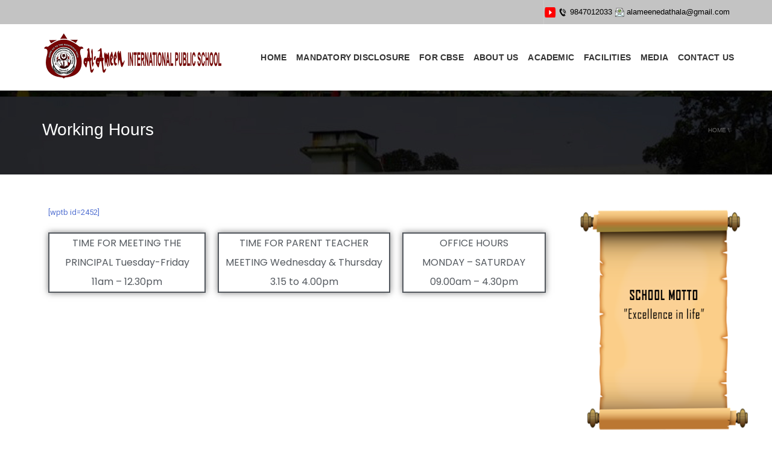

--- FILE ---
content_type: text/html; charset=UTF-8
request_url: http://al-ameenschool.edu.in/working-hours/
body_size: 89152
content:
<!DOCTYPE html>

<!--[if IE 7]>

<html class="ie ie7" lang="en-US">

<![endif]-->

<!--[if IE 8]>

<html class="ie ie8" lang="en-US">

<![endif]-->

<!--[if !(IE 7) | !(IE 8)  ]><!-->

<html lang="en-US">

<!--<![endif]-->

<head>

<meta charset="UTF-8" />

<meta name="viewport" content="width=device-width, minimum-scale=1.0, initial-scale=1.0">

<title>Working Hours | Best CBSE SCHOOL in Aluva. - Ernakulam  District.</title>

<link rel="profile" href="http://gmpg.org/xfn/11" />

<link rel="pingback" href="http://al-ameenschool.edu.in/xmlrpc.php" />



<!--[if lt IE 9]>

<script src="http://al-ameenschool.edu.in/wp-content/themes/university/js/html5.js" type="text/javascript"></script>

<![endif]-->

<!--[if lte IE 9]>

<link rel="stylesheet" type="text/css" href="http://al-ameenschool.edu.in/wp-content/themes/university/css/ie.css" />

<![endif]-->



<meta name='robots' content='max-image-preview:large' />
<link rel="alternate" type="application/rss+xml" title="Best CBSE SCHOOL in Aluva. - Ernakulam  District. &raquo; Feed" href="http://al-ameenschool.edu.in/feed/" />
<script type="text/javascript">
/* <![CDATA[ */
window._wpemojiSettings = {"baseUrl":"https:\/\/s.w.org\/images\/core\/emoji\/15.0.3\/72x72\/","ext":".png","svgUrl":"https:\/\/s.w.org\/images\/core\/emoji\/15.0.3\/svg\/","svgExt":".svg","source":{"concatemoji":"http:\/\/al-ameenschool.edu.in\/wp-includes\/js\/wp-emoji-release.min.js?ver=6.5.7"}};
/*! This file is auto-generated */
!function(i,n){var o,s,e;function c(e){try{var t={supportTests:e,timestamp:(new Date).valueOf()};sessionStorage.setItem(o,JSON.stringify(t))}catch(e){}}function p(e,t,n){e.clearRect(0,0,e.canvas.width,e.canvas.height),e.fillText(t,0,0);var t=new Uint32Array(e.getImageData(0,0,e.canvas.width,e.canvas.height).data),r=(e.clearRect(0,0,e.canvas.width,e.canvas.height),e.fillText(n,0,0),new Uint32Array(e.getImageData(0,0,e.canvas.width,e.canvas.height).data));return t.every(function(e,t){return e===r[t]})}function u(e,t,n){switch(t){case"flag":return n(e,"\ud83c\udff3\ufe0f\u200d\u26a7\ufe0f","\ud83c\udff3\ufe0f\u200b\u26a7\ufe0f")?!1:!n(e,"\ud83c\uddfa\ud83c\uddf3","\ud83c\uddfa\u200b\ud83c\uddf3")&&!n(e,"\ud83c\udff4\udb40\udc67\udb40\udc62\udb40\udc65\udb40\udc6e\udb40\udc67\udb40\udc7f","\ud83c\udff4\u200b\udb40\udc67\u200b\udb40\udc62\u200b\udb40\udc65\u200b\udb40\udc6e\u200b\udb40\udc67\u200b\udb40\udc7f");case"emoji":return!n(e,"\ud83d\udc26\u200d\u2b1b","\ud83d\udc26\u200b\u2b1b")}return!1}function f(e,t,n){var r="undefined"!=typeof WorkerGlobalScope&&self instanceof WorkerGlobalScope?new OffscreenCanvas(300,150):i.createElement("canvas"),a=r.getContext("2d",{willReadFrequently:!0}),o=(a.textBaseline="top",a.font="600 32px Arial",{});return e.forEach(function(e){o[e]=t(a,e,n)}),o}function t(e){var t=i.createElement("script");t.src=e,t.defer=!0,i.head.appendChild(t)}"undefined"!=typeof Promise&&(o="wpEmojiSettingsSupports",s=["flag","emoji"],n.supports={everything:!0,everythingExceptFlag:!0},e=new Promise(function(e){i.addEventListener("DOMContentLoaded",e,{once:!0})}),new Promise(function(t){var n=function(){try{var e=JSON.parse(sessionStorage.getItem(o));if("object"==typeof e&&"number"==typeof e.timestamp&&(new Date).valueOf()<e.timestamp+604800&&"object"==typeof e.supportTests)return e.supportTests}catch(e){}return null}();if(!n){if("undefined"!=typeof Worker&&"undefined"!=typeof OffscreenCanvas&&"undefined"!=typeof URL&&URL.createObjectURL&&"undefined"!=typeof Blob)try{var e="postMessage("+f.toString()+"("+[JSON.stringify(s),u.toString(),p.toString()].join(",")+"));",r=new Blob([e],{type:"text/javascript"}),a=new Worker(URL.createObjectURL(r),{name:"wpTestEmojiSupports"});return void(a.onmessage=function(e){c(n=e.data),a.terminate(),t(n)})}catch(e){}c(n=f(s,u,p))}t(n)}).then(function(e){for(var t in e)n.supports[t]=e[t],n.supports.everything=n.supports.everything&&n.supports[t],"flag"!==t&&(n.supports.everythingExceptFlag=n.supports.everythingExceptFlag&&n.supports[t]);n.supports.everythingExceptFlag=n.supports.everythingExceptFlag&&!n.supports.flag,n.DOMReady=!1,n.readyCallback=function(){n.DOMReady=!0}}).then(function(){return e}).then(function(){var e;n.supports.everything||(n.readyCallback(),(e=n.source||{}).concatemoji?t(e.concatemoji):e.wpemoji&&e.twemoji&&(t(e.twemoji),t(e.wpemoji)))}))}((window,document),window._wpemojiSettings);
/* ]]> */
</script>
<style id='wp-emoji-styles-inline-css' type='text/css'>

	img.wp-smiley, img.emoji {
		display: inline !important;
		border: none !important;
		box-shadow: none !important;
		height: 1em !important;
		width: 1em !important;
		margin: 0 0.07em !important;
		vertical-align: -0.1em !important;
		background: none !important;
		padding: 0 !important;
	}
</style>
<link rel='stylesheet' id='wp-block-library-css' href='http://al-ameenschool.edu.in/wp-includes/css/dist/block-library/style.min.css?ver=6.5.7' type='text/css' media='all' />
<style id='classic-theme-styles-inline-css' type='text/css'>
/*! This file is auto-generated */
.wp-block-button__link{color:#fff;background-color:#32373c;border-radius:9999px;box-shadow:none;text-decoration:none;padding:calc(.667em + 2px) calc(1.333em + 2px);font-size:1.125em}.wp-block-file__button{background:#32373c;color:#fff;text-decoration:none}
</style>
<style id='global-styles-inline-css' type='text/css'>
body{--wp--preset--color--black: #000000;--wp--preset--color--cyan-bluish-gray: #abb8c3;--wp--preset--color--white: #ffffff;--wp--preset--color--pale-pink: #f78da7;--wp--preset--color--vivid-red: #cf2e2e;--wp--preset--color--luminous-vivid-orange: #ff6900;--wp--preset--color--luminous-vivid-amber: #fcb900;--wp--preset--color--light-green-cyan: #7bdcb5;--wp--preset--color--vivid-green-cyan: #00d084;--wp--preset--color--pale-cyan-blue: #8ed1fc;--wp--preset--color--vivid-cyan-blue: #0693e3;--wp--preset--color--vivid-purple: #9b51e0;--wp--preset--gradient--vivid-cyan-blue-to-vivid-purple: linear-gradient(135deg,rgba(6,147,227,1) 0%,rgb(155,81,224) 100%);--wp--preset--gradient--light-green-cyan-to-vivid-green-cyan: linear-gradient(135deg,rgb(122,220,180) 0%,rgb(0,208,130) 100%);--wp--preset--gradient--luminous-vivid-amber-to-luminous-vivid-orange: linear-gradient(135deg,rgba(252,185,0,1) 0%,rgba(255,105,0,1) 100%);--wp--preset--gradient--luminous-vivid-orange-to-vivid-red: linear-gradient(135deg,rgba(255,105,0,1) 0%,rgb(207,46,46) 100%);--wp--preset--gradient--very-light-gray-to-cyan-bluish-gray: linear-gradient(135deg,rgb(238,238,238) 0%,rgb(169,184,195) 100%);--wp--preset--gradient--cool-to-warm-spectrum: linear-gradient(135deg,rgb(74,234,220) 0%,rgb(151,120,209) 20%,rgb(207,42,186) 40%,rgb(238,44,130) 60%,rgb(251,105,98) 80%,rgb(254,248,76) 100%);--wp--preset--gradient--blush-light-purple: linear-gradient(135deg,rgb(255,206,236) 0%,rgb(152,150,240) 100%);--wp--preset--gradient--blush-bordeaux: linear-gradient(135deg,rgb(254,205,165) 0%,rgb(254,45,45) 50%,rgb(107,0,62) 100%);--wp--preset--gradient--luminous-dusk: linear-gradient(135deg,rgb(255,203,112) 0%,rgb(199,81,192) 50%,rgb(65,88,208) 100%);--wp--preset--gradient--pale-ocean: linear-gradient(135deg,rgb(255,245,203) 0%,rgb(182,227,212) 50%,rgb(51,167,181) 100%);--wp--preset--gradient--electric-grass: linear-gradient(135deg,rgb(202,248,128) 0%,rgb(113,206,126) 100%);--wp--preset--gradient--midnight: linear-gradient(135deg,rgb(2,3,129) 0%,rgb(40,116,252) 100%);--wp--preset--font-size--small: 13px;--wp--preset--font-size--medium: 20px;--wp--preset--font-size--large: 36px;--wp--preset--font-size--x-large: 42px;--wp--preset--spacing--20: 0.44rem;--wp--preset--spacing--30: 0.67rem;--wp--preset--spacing--40: 1rem;--wp--preset--spacing--50: 1.5rem;--wp--preset--spacing--60: 2.25rem;--wp--preset--spacing--70: 3.38rem;--wp--preset--spacing--80: 5.06rem;--wp--preset--shadow--natural: 6px 6px 9px rgba(0, 0, 0, 0.2);--wp--preset--shadow--deep: 12px 12px 50px rgba(0, 0, 0, 0.4);--wp--preset--shadow--sharp: 6px 6px 0px rgba(0, 0, 0, 0.2);--wp--preset--shadow--outlined: 6px 6px 0px -3px rgba(255, 255, 255, 1), 6px 6px rgba(0, 0, 0, 1);--wp--preset--shadow--crisp: 6px 6px 0px rgba(0, 0, 0, 1);}:where(.is-layout-flex){gap: 0.5em;}:where(.is-layout-grid){gap: 0.5em;}body .is-layout-flex{display: flex;}body .is-layout-flex{flex-wrap: wrap;align-items: center;}body .is-layout-flex > *{margin: 0;}body .is-layout-grid{display: grid;}body .is-layout-grid > *{margin: 0;}:where(.wp-block-columns.is-layout-flex){gap: 2em;}:where(.wp-block-columns.is-layout-grid){gap: 2em;}:where(.wp-block-post-template.is-layout-flex){gap: 1.25em;}:where(.wp-block-post-template.is-layout-grid){gap: 1.25em;}.has-black-color{color: var(--wp--preset--color--black) !important;}.has-cyan-bluish-gray-color{color: var(--wp--preset--color--cyan-bluish-gray) !important;}.has-white-color{color: var(--wp--preset--color--white) !important;}.has-pale-pink-color{color: var(--wp--preset--color--pale-pink) !important;}.has-vivid-red-color{color: var(--wp--preset--color--vivid-red) !important;}.has-luminous-vivid-orange-color{color: var(--wp--preset--color--luminous-vivid-orange) !important;}.has-luminous-vivid-amber-color{color: var(--wp--preset--color--luminous-vivid-amber) !important;}.has-light-green-cyan-color{color: var(--wp--preset--color--light-green-cyan) !important;}.has-vivid-green-cyan-color{color: var(--wp--preset--color--vivid-green-cyan) !important;}.has-pale-cyan-blue-color{color: var(--wp--preset--color--pale-cyan-blue) !important;}.has-vivid-cyan-blue-color{color: var(--wp--preset--color--vivid-cyan-blue) !important;}.has-vivid-purple-color{color: var(--wp--preset--color--vivid-purple) !important;}.has-black-background-color{background-color: var(--wp--preset--color--black) !important;}.has-cyan-bluish-gray-background-color{background-color: var(--wp--preset--color--cyan-bluish-gray) !important;}.has-white-background-color{background-color: var(--wp--preset--color--white) !important;}.has-pale-pink-background-color{background-color: var(--wp--preset--color--pale-pink) !important;}.has-vivid-red-background-color{background-color: var(--wp--preset--color--vivid-red) !important;}.has-luminous-vivid-orange-background-color{background-color: var(--wp--preset--color--luminous-vivid-orange) !important;}.has-luminous-vivid-amber-background-color{background-color: var(--wp--preset--color--luminous-vivid-amber) !important;}.has-light-green-cyan-background-color{background-color: var(--wp--preset--color--light-green-cyan) !important;}.has-vivid-green-cyan-background-color{background-color: var(--wp--preset--color--vivid-green-cyan) !important;}.has-pale-cyan-blue-background-color{background-color: var(--wp--preset--color--pale-cyan-blue) !important;}.has-vivid-cyan-blue-background-color{background-color: var(--wp--preset--color--vivid-cyan-blue) !important;}.has-vivid-purple-background-color{background-color: var(--wp--preset--color--vivid-purple) !important;}.has-black-border-color{border-color: var(--wp--preset--color--black) !important;}.has-cyan-bluish-gray-border-color{border-color: var(--wp--preset--color--cyan-bluish-gray) !important;}.has-white-border-color{border-color: var(--wp--preset--color--white) !important;}.has-pale-pink-border-color{border-color: var(--wp--preset--color--pale-pink) !important;}.has-vivid-red-border-color{border-color: var(--wp--preset--color--vivid-red) !important;}.has-luminous-vivid-orange-border-color{border-color: var(--wp--preset--color--luminous-vivid-orange) !important;}.has-luminous-vivid-amber-border-color{border-color: var(--wp--preset--color--luminous-vivid-amber) !important;}.has-light-green-cyan-border-color{border-color: var(--wp--preset--color--light-green-cyan) !important;}.has-vivid-green-cyan-border-color{border-color: var(--wp--preset--color--vivid-green-cyan) !important;}.has-pale-cyan-blue-border-color{border-color: var(--wp--preset--color--pale-cyan-blue) !important;}.has-vivid-cyan-blue-border-color{border-color: var(--wp--preset--color--vivid-cyan-blue) !important;}.has-vivid-purple-border-color{border-color: var(--wp--preset--color--vivid-purple) !important;}.has-vivid-cyan-blue-to-vivid-purple-gradient-background{background: var(--wp--preset--gradient--vivid-cyan-blue-to-vivid-purple) !important;}.has-light-green-cyan-to-vivid-green-cyan-gradient-background{background: var(--wp--preset--gradient--light-green-cyan-to-vivid-green-cyan) !important;}.has-luminous-vivid-amber-to-luminous-vivid-orange-gradient-background{background: var(--wp--preset--gradient--luminous-vivid-amber-to-luminous-vivid-orange) !important;}.has-luminous-vivid-orange-to-vivid-red-gradient-background{background: var(--wp--preset--gradient--luminous-vivid-orange-to-vivid-red) !important;}.has-very-light-gray-to-cyan-bluish-gray-gradient-background{background: var(--wp--preset--gradient--very-light-gray-to-cyan-bluish-gray) !important;}.has-cool-to-warm-spectrum-gradient-background{background: var(--wp--preset--gradient--cool-to-warm-spectrum) !important;}.has-blush-light-purple-gradient-background{background: var(--wp--preset--gradient--blush-light-purple) !important;}.has-blush-bordeaux-gradient-background{background: var(--wp--preset--gradient--blush-bordeaux) !important;}.has-luminous-dusk-gradient-background{background: var(--wp--preset--gradient--luminous-dusk) !important;}.has-pale-ocean-gradient-background{background: var(--wp--preset--gradient--pale-ocean) !important;}.has-electric-grass-gradient-background{background: var(--wp--preset--gradient--electric-grass) !important;}.has-midnight-gradient-background{background: var(--wp--preset--gradient--midnight) !important;}.has-small-font-size{font-size: var(--wp--preset--font-size--small) !important;}.has-medium-font-size{font-size: var(--wp--preset--font-size--medium) !important;}.has-large-font-size{font-size: var(--wp--preset--font-size--large) !important;}.has-x-large-font-size{font-size: var(--wp--preset--font-size--x-large) !important;}
.wp-block-navigation a:where(:not(.wp-element-button)){color: inherit;}
:where(.wp-block-post-template.is-layout-flex){gap: 1.25em;}:where(.wp-block-post-template.is-layout-grid){gap: 1.25em;}
:where(.wp-block-columns.is-layout-flex){gap: 2em;}:where(.wp-block-columns.is-layout-grid){gap: 2em;}
.wp-block-pullquote{font-size: 1.5em;line-height: 1.6;}
</style>
<link rel='stylesheet' id='bootstrap-css' href='http://al-ameenschool.edu.in/wp-content/themes/university/css/bootstrap.min.css?ver=6.5.7' type='text/css' media='all' />
<link rel='stylesheet' id='font-awesome-css' href='http://al-ameenschool.edu.in/wp-content/plugins/post-carousel/public/assets/css/font-awesome.min.css?ver=2.4.28' type='text/css' media='all' />
<link rel='stylesheet' id='owl-carousel-css' href='http://al-ameenschool.edu.in/wp-content/themes/university/js/owl-carousel/owl.carousel.css?ver=6.5.7' type='text/css' media='all' />
<link rel='stylesheet' id='owl-carousel-theme-css' href='http://al-ameenschool.edu.in/wp-content/themes/university/js/owl-carousel/owl.theme.css?ver=6.5.7' type='text/css' media='all' />
<link rel='stylesheet' id='style-css' href='http://al-ameenschool.edu.in/wp-content/themes/university/style.css?ver=6.5.7' type='text/css' media='all' />
<link rel='stylesheet' id='elementor-icons-css' href='http://al-ameenschool.edu.in/wp-content/plugins/elementor/assets/lib/eicons/css/elementor-icons.min.css?ver=5.20.0' type='text/css' media='all' />
<link rel='stylesheet' id='elementor-frontend-css' href='http://al-ameenschool.edu.in/wp-content/plugins/elementor/assets/css/frontend-lite.min.css?ver=3.14.1' type='text/css' media='all' />
<link rel='stylesheet' id='swiper-css' href='http://al-ameenschool.edu.in/wp-content/plugins/elementor/assets/lib/swiper/css/swiper.min.css?ver=5.3.6' type='text/css' media='all' />
<link rel='stylesheet' id='elementor-post-46-css' href='http://al-ameenschool.edu.in/wp-content/uploads/elementor/css/post-46.css?ver=1675858086' type='text/css' media='all' />
<link rel='stylesheet' id='elementor-global-css' href='http://al-ameenschool.edu.in/wp-content/uploads/elementor/css/global.css?ver=1675858086' type='text/css' media='all' />
<link rel='stylesheet' id='elementor-post-2470-css' href='http://al-ameenschool.edu.in/wp-content/uploads/elementor/css/post-2470.css?ver=1676080122' type='text/css' media='all' />
<link rel='stylesheet' id='eael-general-css' href='http://al-ameenschool.edu.in/wp-content/plugins/essential-addons-for-elementor-lite/assets/front-end/css/view/general.min.css?ver=5.9.20' type='text/css' media='all' />
<link rel='stylesheet' id='google-fonts-1-css' href='https://fonts.googleapis.com/css?family=Roboto%3A100%2C100italic%2C200%2C200italic%2C300%2C300italic%2C400%2C400italic%2C500%2C500italic%2C600%2C600italic%2C700%2C700italic%2C800%2C800italic%2C900%2C900italic%7CRoboto+Slab%3A100%2C100italic%2C200%2C200italic%2C300%2C300italic%2C400%2C400italic%2C500%2C500italic%2C600%2C600italic%2C700%2C700italic%2C800%2C800italic%2C900%2C900italic%7CPoppins%3A100%2C100italic%2C200%2C200italic%2C300%2C300italic%2C400%2C400italic%2C500%2C500italic%2C600%2C600italic%2C700%2C700italic%2C800%2C800italic%2C900%2C900italic&#038;display=auto&#038;ver=6.5.7' type='text/css' media='all' />
<link rel='stylesheet' id='adswscCSS-css' href='http://al-ameenschool.edu.in/wp-content/plugins/ads-wp-site-count/css/styles.css?ver=6.5.7' type='text/css' media='all' />
<link rel="preconnect" href="https://fonts.gstatic.com/" crossorigin><!--n2css--><script type="text/javascript" src="http://al-ameenschool.edu.in/wp-includes/js/jquery/jquery.min.js?ver=3.7.1" id="jquery-core-js"></script>
<script type="text/javascript" src="http://al-ameenschool.edu.in/wp-includes/js/jquery/jquery-migrate.min.js?ver=3.4.1" id="jquery-migrate-js"></script>
<link rel="https://api.w.org/" href="http://al-ameenschool.edu.in/wp-json/" /><link rel="alternate" type="application/json" href="http://al-ameenschool.edu.in/wp-json/wp/v2/pages/2470" /><link rel="EditURI" type="application/rsd+xml" title="RSD" href="http://al-ameenschool.edu.in/xmlrpc.php?rsd" />
<link rel="canonical" href="http://al-ameenschool.edu.in/working-hours/" />
<link rel='shortlink' href='http://al-ameenschool.edu.in/?p=2470' />
<link rel="alternate" type="application/json+oembed" href="http://al-ameenschool.edu.in/wp-json/oembed/1.0/embed?url=http%3A%2F%2Fal-ameenschool.edu.in%2Fworking-hours%2F" />
<link rel="alternate" type="text/xml+oembed" href="http://al-ameenschool.edu.in/wp-json/oembed/1.0/embed?url=http%3A%2F%2Fal-ameenschool.edu.in%2Fworking-hours%2F&#038;format=xml" />
		<script>
			( function() {
				window.onpageshow = function( event ) {
					// Defined window.wpforms means that a form exists on a page.
					// If so and back/forward button has been clicked,
					// force reload a page to prevent the submit button state stuck.
					if ( typeof window.wpforms !== 'undefined' && event.persisted ) {
						window.location.reload();
					}
				};
			}() );
		</script>
		<meta name="generator" content="Elementor 3.14.1; features: e_dom_optimization, e_optimized_assets_loading, e_optimized_css_loading, a11y_improvements, additional_custom_breakpoints; settings: css_print_method-external, google_font-enabled, font_display-auto">
<link rel="icon" href="http://al-ameenschool.edu.in/wp-content/uploads/2022/05/cropped-alameen_log-32x32.jpg" sizes="32x32" />
<link rel="icon" href="http://al-ameenschool.edu.in/wp-content/uploads/2022/05/cropped-alameen_log-192x192.jpg" sizes="192x192" />
<link rel="apple-touch-icon" href="http://al-ameenschool.edu.in/wp-content/uploads/2022/05/cropped-alameen_log-180x180.jpg" />
<meta name="msapplication-TileImage" content="http://al-ameenschool.edu.in/wp-content/uploads/2022/05/cropped-alameen_log-270x270.jpg" />
<!-- custom css -->
				<style type="text/css">	body {
        font-size: 13px;
    }
h1,h2,h3,h4,h5,h6,.h1,.h2,.h3,.h4,.h5,.h6{
	letter-spacing:0}
</style>
			<!-- end custom css -->		<style type="text/css" id="wp-custom-css">
			h1 {
    font-family: inherit;
    font-weight: 300;
    line-height: 1.1;
    color: #ffffff;
}
h3{
 color: #000;	
}
.sp-testimonial-free-section .sp-testimonial-title h3 {
   
    text-align: left;
   
}
.sp-pcp-post .sp-pcp-post-meta{
	display: none;
}
.pcp-carousel-wrapper .sp-pcp-carousel {
    padding-bottom: 10px;
    padding-top: 30px;
}
table:not(.shop_table)>tbody>tr:hover>td, table:not(.shop_table)>tbody>tr:hover>th {
	background-color: #cdcdcd80;
}
p {
    margin: 0 0 9px;
    font-size: 16px;
    color: #54595f;
    letter-spacing: 0.2px;
    text-align: justify;
    font-weight: 400;
    font-family: 'Poppins';
}
#main-nav.nav-style-3 .navbar {
    background: #fff;
    color: #666;
}
div.wpforms-container-full .wpforms-form .wpforms-field-label {font-weight: 300;}
table:not(.shop_table)>thead {
	background-color: #ffffff;}
.fc-row table {
	border-bottom: 1px solid #54595F;}

		</style>
		
</head>



<body class="page-template-default page page-id-2470 full-width custom-background-empty single-author elementor-default elementor-kit-46 elementor-page elementor-page-2470">

<a name="top" style="height:0; position:absolute; top:0;" id="top-anchor"></a>





<div id="body-wrap">

    <div id="wrap">

        <header>

            			<div id="top-nav" class="dark-div nav-style-2">
                <nav class="navbar navbar-inverse main-color-1-bg" role="navigation">
                    <div class="container">
                        <!-- Collect the nav links, forms, and other content for toggling -->
                        <div class="top-menu">
                            <ul class="nav navbar-nav hidden-xs">
                                                          </ul>
                            <button type="button" class="mobile-menu-toggle visible-xs">
                            	<span class="sr-only">Menu</span>
                            	<i class="fa fa-bars"></i>
                            </button>
                                                                                    <div class="navbar-right topnav-sidebar">
                            	<div id="custom_html-8" class="widget_text  col-md-12  widget_custom_html"><div class="widget_text  widget-inner"><div class="textwidget custom-html-widget"><a href="https://www.youtube.com/channel/UCuGreARv3zQWqVpl1rYyqdw" target="_blank" style="
    padding: 0;
" rel="noopener"><img src="http://al-ameenschool.edu.in/wp-content/uploads/2022/05/youtube_alameenedathala.png" width="20px" height="20px" style="
    padding: 0;
"/></a>&nbsp;<img src="http://al-ameenschool.edu.in/wp-content/uploads/2022/05/cal-icon.png"  height="15px"/>
<font color="#000" size="2px">  9847012033</font>
<img src="http://al-ameenschool.edu.in/wp-content/uploads/2022/05/mail.png"  height="15px"/>
<font color="#000" size="2px">alameenedathala@gmail.com</font></div></div></div>                            </div>
                                                    </div><!-- /.navbar-collapse -->
                    </div>
                </nav>
            </div><!--/top-nap-->
            <div id="main-nav" class="dark-div nav-style-2">
                <nav class="navbar navbar-inverse main-color-2-bg" role="navigation">
                    <div class="container">
                        <!-- Brand and toggle get grouped for better mobile display -->
						
                        <div class="navbar-header" style="margin-top: 10px;margin-bottom: 10px;">
                                                        <a class="logo" href="http://al-ameenschool.edu.in" title="Working Hours | Best CBSE SCHOOL in Aluva. - Ernakulam  District."><img src="http://al-ameenschool.edu.in/wp-content/uploads/2022/05/alamenedathala_newlogo.png" alt="Working Hours | Best CBSE SCHOOL in Aluva. - Ernakulam  District."/></a>
                                                        
                                                    </div>
						
                        <!-- Collect the nav links, forms, and other content for toggling -->
                                                <div class="main-menu hidden-xs  " data-spy="affix" data-offset-top="500">
                                                    <ul class="nav navbar-nav navbar-right">
                            	<li id="nav-menu-item-1281" class="main-menu-item menu-item-depth-0 menu-item menu-item-type-post_type menu-item-object-page menu-item-home"><a href="http://al-ameenschool.edu.in/" class="menu-link  main-menu-link">HOME </a></li>
<li id="nav-menu-item-4251" class="main-menu-item menu-item-depth-0 menu-item menu-item-type-custom menu-item-object-custom menu-item-has-children parent dropdown"><a href="#" class="menu-link dropdown-toggle disabled main-menu-link" data-toggle="dropdown">MANDATORY DISCLOSURE </a>
<ul class="dropdown-menu menu-depth-1">
	<li id="nav-menu-item-4253" class="sub-menu-item menu-item-depth-1 menu-item menu-item-type-custom menu-item-object-custom"><a href="http://al-ameenschool.edu.in/wp-content/uploads/2024/06/Mandatory-Disclosure_new.pdf" class="menu-link  sub-menu-link">Mandatory Disclosure </a></li>

</ul>
</li>
<li id="nav-menu-item-4016" class="main-menu-item menu-item-depth-0 menu-item menu-item-type-post_type menu-item-object-page menu-item-has-children parent dropdown"><a href="http://al-ameenschool.edu.in/for-cbse/" class="menu-link dropdown-toggle disabled main-menu-link" data-toggle="dropdown">FOR CBSE </a>
<ul class="dropdown-menu menu-depth-1">
	<li id="nav-menu-item-4020" class="sub-menu-item menu-item-depth-1 menu-item menu-item-type-custom menu-item-object-custom"><a href="http://al-ameenschool.edu.in/wp-content/uploads/2024/03/Recognition-certificate.pdf" class="menu-link  sub-menu-link">RECOGNITION CERTIFICATE </a></li>
	<li id="nav-menu-item-4058" class="sub-menu-item menu-item-depth-1 menu-item menu-item-type-custom menu-item-object-custom"><a href="http://al-ameenschool.edu.in/wp-content/uploads/2024/03/Transport-Certificate.pdf" class="menu-link  sub-menu-link">TRANSPORT CERTIFICATE </a></li>
	<li id="nav-menu-item-4086" class="sub-menu-item menu-item-depth-1 menu-item menu-item-type-custom menu-item-object-custom"><a href="http://al-ameenschool.edu.in/wp-content/uploads/2024/04/Self-Certification-Proforma.pdf" class="menu-link  sub-menu-link">SELF- CERTIFICATION </a></li>
	<li id="nav-menu-item-4022" class="sub-menu-item menu-item-depth-1 menu-item menu-item-type-custom menu-item-object-custom"><a href="http://al-ameenschool.edu.in/wp-content/uploads/2024/03/Safe-drinking-water-certificate.pdf" class="menu-link  sub-menu-link">WATER, HEALTH &#038; SANITATION CERTIFICATE </a></li>
	<li id="nav-menu-item-4024" class="sub-menu-item menu-item-depth-1 menu-item menu-item-type-custom menu-item-object-custom"><a href="http://al-ameenschool.edu.in/wp-content/uploads/2024/03/NOC.pdf" class="menu-link  sub-menu-link">NOC </a></li>
	<li id="nav-menu-item-4026" class="sub-menu-item menu-item-depth-1 menu-item menu-item-type-custom menu-item-object-custom"><a href="http://al-ameenschool.edu.in/wp-content/uploads/2024/03/Fee-structure2023.pdf" class="menu-link  sub-menu-link">FEE STRUCTURE </a></li>
	<li id="nav-menu-item-4028" class="sub-menu-item menu-item-depth-1 menu-item menu-item-type-custom menu-item-object-custom"><a href="http://al-ameenschool.edu.in/wp-content/uploads/2024/03/Result2021_2023.pdf" class="menu-link  sub-menu-link">LAST THREE YEAR RESULT </a></li>
	<li id="nav-menu-item-4031" class="sub-menu-item menu-item-depth-1 menu-item menu-item-type-custom menu-item-object-custom"><a href="http://al-ameenschool.edu.in/wp-content/uploads/2024/03/TC-FORMAT-1.pdf" class="menu-link  sub-menu-link">TRANSFER CERTIFICATE </a></li>
	<li id="nav-menu-item-4049" class="sub-menu-item menu-item-depth-1 menu-item menu-item-type-custom menu-item-object-custom"><a href="http://al-ameenschool.edu.in/wp-content/uploads/2024/03/DEO-Certificate.pdf" class="menu-link  sub-menu-link">DEO CERTIFICATE </a></li>
	<li id="nav-menu-item-4033" class="sub-menu-item menu-item-depth-1 menu-item menu-item-type-custom menu-item-object-custom"><a href="http://al-ameenschool.edu.in/wp-content/uploads/2024/03/affiliation_extension.pdf" class="menu-link  sub-menu-link">AFFILIATION </a></li>
	<li id="nav-menu-item-4035" class="sub-menu-item menu-item-depth-1 menu-item menu-item-type-custom menu-item-object-custom"><a href="http://al-ameenschool.edu.in/wp-content/uploads/2024/03/trust-renewal-certificate.pdf" class="menu-link  sub-menu-link">TRUST REGISTRATION </a></li>
	<li id="nav-menu-item-4062" class="sub-menu-item menu-item-depth-1 menu-item menu-item-type-custom menu-item-object-custom"><a href="http://al-ameenschool.edu.in/wp-content/uploads/2024/03/Trust-Deed_compressed.pdf" class="menu-link  sub-menu-link">TRUST DEED </a></li>
	<li id="nav-menu-item-4060" class="sub-menu-item menu-item-depth-1 menu-item menu-item-type-custom menu-item-object-custom"><a href="http://al-ameenschool.edu.in/wp-content/uploads/2024/03/Non-Proprietory-Affidavit.pdf" class="menu-link  sub-menu-link">NON- PROPRIETARY AFFIDAVIT </a></li>
	<li id="nav-menu-item-4037" class="sub-menu-item menu-item-depth-1 menu-item menu-item-type-custom menu-item-object-custom"><a href="http://al-ameenschool.edu.in/wp-content/uploads/2024/03/Fire-safety-Certificate.pdf" class="menu-link  sub-menu-link">FIRE AND SAFETY CERTIFICATE </a></li>
	<li id="nav-menu-item-4084" class="sub-menu-item menu-item-depth-1 menu-item menu-item-type-custom menu-item-object-custom"><a href="http://al-ameenschool.edu.in/wp-content/uploads/2024/04/Academic-calender-2024_2025_compressed.pdf" class="menu-link  sub-menu-link">ACADEMIC CALENDAR </a></li>
	<li id="nav-menu-item-4039" class="sub-menu-item menu-item-depth-1 menu-item menu-item-type-custom menu-item-object-custom"><a href="http://al-ameenschool.edu.in/wp-content/uploads/2024/06/Building-safety-certificate_new.pdf" class="menu-link  sub-menu-link">BUILDING SAFETY CERTIFICATE </a></li>
	<li id="nav-menu-item-4041" class="sub-menu-item menu-item-depth-1 menu-item menu-item-type-custom menu-item-object-custom"><a href="http://al-ameenschool.edu.in/wp-content/uploads/2024/03/SMC.pdf" class="menu-link  sub-menu-link">SMC DETAILS </a></li>
	<li id="nav-menu-item-4088" class="sub-menu-item menu-item-depth-1 menu-item menu-item-type-custom menu-item-object-custom"><a href="http://al-ameenschool.edu.in/wp-content/uploads/2024/04/PTA-Executive-Members.pdf" class="menu-link  sub-menu-link">PTA EXECUTIVE MEMBERS </a></li>
	<li id="nav-menu-item-4043" class="sub-menu-item menu-item-depth-1 menu-item menu-item-type-custom menu-item-object-custom"><a href="http://al-ameenschool.edu.in/wp-content/uploads/2024/06/FACULTY-DETAILS_2024.pdf" class="menu-link  sub-menu-link">FACULTY DETAILS </a></li>
	<li id="nav-menu-item-4082" class="sub-menu-item menu-item-depth-1 menu-item menu-item-type-custom menu-item-object-custom"><a href="http://al-ameenschool.edu.in/wp-content/uploads/2024/04/CBP-2023-24.pdf" class="menu-link  sub-menu-link">CBP 2023-24 </a></li>
	<li id="nav-menu-item-4045" class="sub-menu-item menu-item-depth-1 menu-item menu-item-type-custom menu-item-object-custom"><a href="http://al-ameenschool.edu.in/wp-content/uploads/2024/03/LAND-CERTIFICATE.pdf" class="menu-link  sub-menu-link">LAND CERTIFICATE </a></li>
	<li id="nav-menu-item-4101" class="sub-menu-item menu-item-depth-1 menu-item menu-item-type-custom menu-item-object-custom"><a href="http://al-ameenschool.edu.in/wp-content/uploads/2024/04/Declaration.pdf" class="menu-link  sub-menu-link">DECLARATION </a></li>

</ul>
</li>
<li id="nav-menu-item-3852" class="main-menu-item menu-item-depth-0 menu-item menu-item-type-post_type menu-item-object-page menu-item-has-children parent dropdown"><a href="http://al-ameenschool.edu.in/about-us-2/" class="menu-link dropdown-toggle disabled main-menu-link" data-toggle="dropdown">ABOUT US </a>
<ul class="dropdown-menu menu-depth-1">
	<li id="nav-menu-item-1443" class="sub-menu-item menu-item-depth-1 menu-item menu-item-type-post_type menu-item-object-page"><a href="http://al-ameenschool.edu.in/annual-report/" class="menu-link  sub-menu-link">Annual Report </a></li>
	<li id="nav-menu-item-1350" class="sub-menu-item menu-item-depth-1 menu-item menu-item-type-post_type menu-item-object-page"><a href="http://al-ameenschool.edu.in/chairmans-desk/" class="menu-link  sub-menu-link">Manager’s Desk </a></li>
	<li id="nav-menu-item-1360" class="sub-menu-item menu-item-depth-1 menu-item menu-item-type-post_type menu-item-object-page"><a href="http://al-ameenschool.edu.in/principal-desk/" class="menu-link  sub-menu-link">Principal Desk </a></li>

</ul>
</li>
<li id="nav-menu-item-36" class="main-menu-item menu-item-depth-0 menu-item menu-item-type-post_type menu-item-object-page current-menu-ancestor current-menu-parent current_page_parent current_page_ancestor menu-item-has-children parent dropdown"><a href="http://al-ameenschool.edu.in/academic/" class="menu-link dropdown-toggle disabled main-menu-link" data-toggle="dropdown">ACADEMIC </a>
<ul class="dropdown-menu menu-depth-1">
	<li id="nav-menu-item-4092" class="sub-menu-item menu-item-depth-1 menu-item menu-item-type-custom menu-item-object-custom"><a href="http://al-ameenschool.edu.in/wp-content/uploads/2024/04/Curriculum.pdf" class="menu-link  sub-menu-link">CURRICULUM </a></li>
	<li id="nav-menu-item-4066" class="sub-menu-item menu-item-depth-1 menu-item menu-item-type-custom menu-item-object-custom"><a href="http://al-ameenschool.edu.in/wp-content/uploads/2024/04/BOOK-LIST-2024.pdf" class="menu-link  sub-menu-link">Book List </a></li>
	<li id="nav-menu-item-2475" class="sub-menu-item menu-item-depth-1 menu-item menu-item-type-post_type menu-item-object-page current-menu-item page_item page-item-2470 current_page_item"><a href="http://al-ameenschool.edu.in/working-hours/" class="menu-link  sub-menu-link">Working Hours </a></li>
	<li id="nav-menu-item-1603" class="sub-menu-item menu-item-depth-1 menu-item menu-item-type-post_type menu-item-object-page menu-item-has-children parent dropdown-submenu"><a href="http://al-ameenschool.edu.in/results/" class="menu-link  sub-menu-link">Results </a>
	<ul class="dropdown-menu menu-depth-2">
		<li id="nav-menu-item-4093" class="sub-menu-item menu-item-depth-2 menu-item menu-item-type-custom menu-item-object-custom"><a href="http://al-ameenschool.edu.in/wp-content/uploads/2024/03/Result2021_2023.pdf" class="menu-link  sub-menu-link">Last Three Year Result </a></li>

	</ul>
</li>
	<li id="nav-menu-item-4099" class="sub-menu-item menu-item-depth-1 menu-item menu-item-type-post_type menu-item-object-page"><a href="http://al-ameenschool.edu.in/number-of-students-class-wise/" class="menu-link  sub-menu-link">NUMBER OF STUDENTS CLASS WISE </a></li>
	<li id="nav-menu-item-1469" class="sub-menu-item menu-item-depth-1 menu-item menu-item-type-post_type menu-item-object-page menu-item-has-children parent dropdown-submenu"><a href="http://al-ameenschool.edu.in/rules-regulations/" class="menu-link  sub-menu-link">Rules &#038; Regulations </a>
	<ul class="dropdown-menu menu-depth-2">
		<li id="nav-menu-item-1415" class="sub-menu-item menu-item-depth-2 menu-item menu-item-type-post_type menu-item-object-page"><a href="http://al-ameenschool.edu.in/school-discipline/" class="menu-link  sub-menu-link">School Discipline </a></li>
		<li id="nav-menu-item-1405" class="sub-menu-item menu-item-depth-2 menu-item menu-item-type-post_type menu-item-object-page"><a href="http://al-ameenschool.edu.in/alumni/" class="menu-link  sub-menu-link">Alumni </a></li>
		<li id="nav-menu-item-1496" class="sub-menu-item menu-item-depth-2 menu-item menu-item-type-post_type menu-item-object-page"><a href="http://al-ameenschool.edu.in/library-rules/" class="menu-link  sub-menu-link">Library Rules </a></li>
		<li id="nav-menu-item-1497" class="sub-menu-item menu-item-depth-2 menu-item menu-item-type-post_type menu-item-object-page"><a href="http://al-ameenschool.edu.in/bus-rules/" class="menu-link  sub-menu-link">Bus Rules </a></li>

	</ul>
</li>
	<li id="nav-menu-item-1732" class="sub-menu-item menu-item-depth-1 menu-item menu-item-type-post_type menu-item-object-page"><a href="http://al-ameenschool.edu.in/circular/" class="menu-link  sub-menu-link">Circular </a></li>

</ul>
</li>
<li id="nav-menu-item-37" class="main-menu-item menu-item-depth-0 menu-item menu-item-type-post_type menu-item-object-page menu-item-has-children parent dropdown"><a href="http://al-ameenschool.edu.in/facilities/" class="menu-link dropdown-toggle disabled main-menu-link" data-toggle="dropdown">FACILITIES </a>
<ul class="dropdown-menu menu-depth-1">
	<li id="nav-menu-item-35" class="sub-menu-item menu-item-depth-1 menu-item menu-item-type-post_type menu-item-object-page"><a href="http://al-ameenschool.edu.in/kids-block/" class="menu-link  sub-menu-link">KID’S BLOCK </a></li>
	<li id="nav-menu-item-1519" class="sub-menu-item menu-item-depth-1 menu-item menu-item-type-post_type menu-item-object-page"><a href="http://al-ameenschool.edu.in/smart-class/" class="menu-link  sub-menu-link">Smart Class </a></li>
	<li id="nav-menu-item-1538" class="sub-menu-item menu-item-depth-1 menu-item menu-item-type-post_type menu-item-object-page"><a href="http://al-ameenschool.edu.in/labs/" class="menu-link  sub-menu-link">Labs </a></li>
	<li id="nav-menu-item-1551" class="sub-menu-item menu-item-depth-1 menu-item menu-item-type-post_type menu-item-object-page"><a href="http://al-ameenschool.edu.in/library/" class="menu-link  sub-menu-link">Library </a></li>
	<li id="nav-menu-item-1557" class="sub-menu-item menu-item-depth-1 menu-item menu-item-type-post_type menu-item-object-page"><a href="http://al-ameenschool.edu.in/transportation/" class="menu-link  sub-menu-link">Transportation </a></li>

</ul>
</li>
<li id="nav-menu-item-2104" class="main-menu-item menu-item-depth-0 menu-item menu-item-type-custom menu-item-object-custom menu-item-has-children parent dropdown"><a href="#" class="menu-link dropdown-toggle disabled main-menu-link" data-toggle="dropdown">Media </a>
<ul class="dropdown-menu menu-depth-1">
	<li id="nav-menu-item-3703" class="sub-menu-item menu-item-depth-1 menu-item menu-item-type-post_type menu-item-object-page menu-item-has-children parent dropdown-submenu"><a href="http://al-ameenschool.edu.in/photo-gallery-2023-24/" class="menu-link  sub-menu-link">Photo Gallery 2023-24 </a>
	<ul class="dropdown-menu menu-depth-2">
		<li id="nav-menu-item-3954" class="sub-menu-item menu-item-depth-2 menu-item menu-item-type-post_type menu-item-object-page"><a href="http://al-ameenschool.edu.in/annual-day-2023-2024-2/" class="menu-link  sub-menu-link">Annual Day 2023-2024 </a></li>
		<li id="nav-menu-item-3713" class="sub-menu-item menu-item-depth-2 menu-item menu-item-type-post_type menu-item-object-page"><a href="http://al-ameenschool.edu.in/investiture-ceremony-2023-24/" class="menu-link  sub-menu-link">Investiture Ceremony 2023-24 </a></li>
		<li id="nav-menu-item-3689" class="sub-menu-item menu-item-depth-2 menu-item menu-item-type-post_type menu-item-object-page"><a href="http://al-ameenschool.edu.in/school-leadership-squad-2023-2024/" class="menu-link  sub-menu-link">School Leadership Squad 2023-2024 </a></li>
		<li id="nav-menu-item-3737" class="sub-menu-item menu-item-depth-2 menu-item menu-item-type-post_type menu-item-object-page"><a href="http://al-ameenschool.edu.in/kalotsav-2023-24/" class="menu-link  sub-menu-link">Kalotsav 2023-24 </a></li>
		<li id="nav-menu-item-3740" class="sub-menu-item menu-item-depth-2 menu-item menu-item-type-post_type menu-item-object-page"><a href="http://al-ameenschool.edu.in/independance-day-2023-24/" class="menu-link  sub-menu-link">Independance Day 2023-24 </a></li>
		<li id="nav-menu-item-4119" class="sub-menu-item menu-item-depth-2 menu-item menu-item-type-post_type menu-item-object-page"><a href="http://al-ameenschool.edu.in/achievements-2023_24/" class="menu-link  sub-menu-link">ACHIEVEMENTS 2023_24 </a></li>

	</ul>
</li>
	<li id="nav-menu-item-3258" class="sub-menu-item menu-item-depth-1 menu-item menu-item-type-post_type menu-item-object-page"><a href="http://al-ameenschool.edu.in/video-gallery-2/" class="menu-link  sub-menu-link">Video Gallery 2023- 2024 </a></li>
	<li id="nav-menu-item-2105" class="sub-menu-item menu-item-depth-1 menu-item menu-item-type-custom menu-item-object-custom menu-item-has-children parent dropdown-submenu"><a href="#" class="menu-link  sub-menu-link">Photo Gallery 2019-20 </a>
	<ul class="dropdown-menu menu-depth-2">
		<li id="nav-menu-item-2169" class="sub-menu-item menu-item-depth-2 menu-item menu-item-type-post_type menu-item-object-page"><a href="http://al-ameenschool.edu.in/zilpa-art-and-craft-exhibition/" class="menu-link  sub-menu-link">Zilpa Art and Craft Exhibition </a></li>
		<li id="nav-menu-item-2199" class="sub-menu-item menu-item-depth-2 menu-item menu-item-type-post_type menu-item-object-page"><a href="http://al-ameenschool.edu.in/annual-exhibition-2019-20/" class="menu-link  sub-menu-link">Annual Exhibition 2019-20 </a></li>
		<li id="nav-menu-item-2210" class="sub-menu-item menu-item-depth-2 menu-item menu-item-type-post_type menu-item-object-page"><a href="http://al-ameenschool.edu.in/annual-athletic-meet-2019-20/" class="menu-link  sub-menu-link">Annual Athletic Meet 2019-20 </a></li>
		<li id="nav-menu-item-2261" class="sub-menu-item menu-item-depth-2 menu-item menu-item-type-post_type menu-item-object-page"><a href="http://al-ameenschool.edu.in/keraleeya-pythrikam/" class="menu-link  sub-menu-link">Keraleeya Pythrikam </a></li>
		<li id="nav-menu-item-2260" class="sub-menu-item menu-item-depth-2 menu-item menu-item-type-post_type menu-item-object-page"><a href="http://al-ameenschool.edu.in/media/" class="menu-link  sub-menu-link">Media 2019-20 </a></li>
		<li id="nav-menu-item-3301" class="sub-menu-item menu-item-depth-2 menu-item menu-item-type-post_type menu-item-object-page"><a href="http://al-ameenschool.edu.in/kg-opening/" class="menu-link  sub-menu-link">Kg Opening </a></li>
		<li id="nav-menu-item-3412" class="sub-menu-item menu-item-depth-2 menu-item menu-item-type-post_type menu-item-object-page"><a href="http://al-ameenschool.edu.in/our-junior-football-team/" class="menu-link  sub-menu-link">Our Junior Football Team </a></li>

	</ul>
</li>

</ul>
</li>
<li id="nav-menu-item-32" class="main-menu-item menu-item-depth-0 menu-item menu-item-type-post_type menu-item-object-page"><a href="http://al-ameenschool.edu.in/contact-us/" class="menu-link  main-menu-link">CONTACT US </a></li>
                            </ul>
                                                                                    	<a href="#top" class="sticky-gototop main-color-1-hover"><i class="fa fa-angle-up"></i></a>
							                        </div><!-- /.navbar-collapse -->
                    </div>
                </nav>
            </div><!-- #main-nav -->
        </header>

	    <div class="page-heading">
        <div class="container">
            <div class="row">
                <div class="col-md-8 col-sm-8">
                    <h1>Working Hours</h1>
                </div>
                                <div class="pathway col-md-4 col-sm-4 hidden-xs text-right">
                    <div class="breadcrumbs" xmlns:v="http://rdf.data-vocabulary.org/#"><a href="http://al-ameenschool.edu.in/" rel="v:url" property="v:title">Home</a> \ </div><!-- .breadcrumbs -->                </div>
                            </div><!--/row-->
        </div><!--/container-->
    </div><!--/page-heading-->

<div class="top-sidebar">
    <div class="container">
        <div class="row">
                    </div><!--/row-->
    </div><!--/container-->
</div><!--/Top sidebar-->    
    <div id="body" >
    	    	<div class="container">
                	        	<div class="content-pad-3x">
                            <div class="row">
                    <div id="content" class="col-md-9" role="main">
                        <article class="single-page-content">
                        			<div data-elementor-type="wp-page" data-elementor-id="2470" class="elementor elementor-2470">
									<section class="elementor-section elementor-top-section elementor-element elementor-element-2343e75 elementor-section-boxed elementor-section-height-default elementor-section-height-default" data-id="2343e75" data-element_type="section">
						<div class="elementor-container elementor-column-gap-default">
					<div class="elementor-column elementor-col-100 elementor-top-column elementor-element elementor-element-01a6b4b" data-id="01a6b4b" data-element_type="column">
			<div class="elementor-widget-wrap elementor-element-populated">
								<div class="elementor-element elementor-element-6b49ee0 elementor-widget elementor-widget-text-editor" data-id="6b49ee0" data-element_type="widget" data-widget_type="text-editor.default">
				<div class="elementor-widget-container">
			<style>/*! elementor - v3.14.0 - 26-06-2023 */
.elementor-widget-text-editor.elementor-drop-cap-view-stacked .elementor-drop-cap{background-color:#69727d;color:#fff}.elementor-widget-text-editor.elementor-drop-cap-view-framed .elementor-drop-cap{color:#69727d;border:3px solid;background-color:transparent}.elementor-widget-text-editor:not(.elementor-drop-cap-view-default) .elementor-drop-cap{margin-top:8px}.elementor-widget-text-editor:not(.elementor-drop-cap-view-default) .elementor-drop-cap-letter{width:1em;height:1em}.elementor-widget-text-editor .elementor-drop-cap{float:left;text-align:center;line-height:1;font-size:50px}.elementor-widget-text-editor .elementor-drop-cap-letter{display:inline-block}</style>				[wptb id=2452]						</div>
				</div>
					</div>
		</div>
							</div>
		</section>
				<section class="elementor-section elementor-top-section elementor-element elementor-element-13e7c6e elementor-section-boxed elementor-section-height-default elementor-section-height-default" data-id="13e7c6e" data-element_type="section">
						<div class="elementor-container elementor-column-gap-default">
					<div class="elementor-column elementor-col-33 elementor-top-column elementor-element elementor-element-e5a6e81" data-id="e5a6e81" data-element_type="column">
			<div class="elementor-widget-wrap elementor-element-populated">
								<div class="elementor-element elementor-element-f0b4d3f elementor-widget elementor-widget-text-editor" data-id="f0b4d3f" data-element_type="widget" data-widget_type="text-editor.default">
				<div class="elementor-widget-container">
							TIME FOR MEETING THE PRINCIPAL
Tuesday-Friday <br> 11am – 12.30pm						</div>
				</div>
					</div>
		</div>
				<div class="elementor-column elementor-col-33 elementor-top-column elementor-element elementor-element-54da99e" data-id="54da99e" data-element_type="column">
			<div class="elementor-widget-wrap elementor-element-populated">
								<div class="elementor-element elementor-element-36ca766 elementor-widget elementor-widget-text-editor" data-id="36ca766" data-element_type="widget" data-widget_type="text-editor.default">
				<div class="elementor-widget-container">
							TIME FOR PARENT TEACHER MEETING
Wednesday &amp; Thursday <br>3.15 to 4.00pm						</div>
				</div>
					</div>
		</div>
				<div class="elementor-column elementor-col-33 elementor-top-column elementor-element elementor-element-6f8e71d" data-id="6f8e71d" data-element_type="column">
			<div class="elementor-widget-wrap elementor-element-populated">
								<div class="elementor-element elementor-element-8aa274a elementor-widget elementor-widget-text-editor" data-id="8aa274a" data-element_type="widget" data-widget_type="text-editor.default">
				<div class="elementor-widget-container">
							OFFICE HOURS<br>
MONDAY – SATURDAY<br>
09.00am – 4.30pm
						</div>
				</div>
					</div>
		</div>
							</div>
		</section>
							</div>
		                        </article>
                    </div><!--/content-->
                    <div id="sidebar" class="col-md-3 normal-sidebar">
<div class="row">
<div id="custom_html-9" class="widget_text  col-md-12  widget widget_custom_html"><div class="widget_text  widget-inner"><div class="textwidget custom-html-widget"><img src="http://al-ameenschool.edu.in/wp-content/uploads/2022/05/alameen_motto.png" width="300px" height="400px"></div></div></div><div id="nav_menu-3" class=" col-md-12  widget widget_nav_menu"><div class=" widget-inner"><h2 class="widget-title maincolor2">USEFUL LINKS</h2><div class="menu-sidemenu-container"><ul id="menu-sidemenu" class="menu"><li id="menu-item-3070" class="menu-item menu-item-type-post_type menu-item-object-page menu-item-3070"><a href="http://al-ameenschool.edu.in/alumni/">Alumni</a></li>
<li id="menu-item-3071" class="menu-item menu-item-type-post_type menu-item-object-page menu-item-3071"><a href="http://al-ameenschool.edu.in/curriculum/">Curriculum</a></li>
<li id="menu-item-3072" class="menu-item menu-item-type-post_type menu-item-object-page menu-item-3072"><a href="http://al-ameenschool.edu.in/management-committee/">Management Committee</a></li>
<li id="menu-item-3073" class="menu-item menu-item-type-post_type menu-item-object-page menu-item-3073"><a href="http://al-ameenschool.edu.in/rules-regulations/">Rules &#038; Regulations</a></li>
<li id="menu-item-3074" class="menu-item menu-item-type-post_type menu-item-object-page menu-item-3074"><a href="http://al-ameenschool.edu.in/uniform/">Uniform</a></li>
<li id="menu-item-3075" class="menu-item menu-item-type-post_type menu-item-object-page current-menu-item page_item page-item-2470 current_page_item menu-item-3075"><a href="http://al-ameenschool.edu.in/working-hours/" aria-current="page">Working Hours</a></li>
<li id="menu-item-3076" class="menu-item menu-item-type-post_type menu-item-object-page menu-item-3076"><a href="http://al-ameenschool.edu.in/co-curricular-teachers/">Co-curricular Teachers</a></li>
<li id="menu-item-3077" class="menu-item menu-item-type-post_type menu-item-object-page menu-item-3077"><a href="http://al-ameenschool.edu.in/circular/">Circular</a></li>
<li id="menu-item-3078" class="menu-item menu-item-type-post_type menu-item-object-page menu-item-3078"><a href="http://al-ameenschool.edu.in/facilities-2/">Facilities</a></li>
</ul></div></div></div></div>
</div><!--#sidebar-->
                </div><!--/row-->
                        </div><!--/content-pad-3x-->
                            </div><!--/container-->
            </div><!--/body-->
		<section id="bottom-sidebar">
            <div class="container">
                <div class="row normal-sidebar">
                                    </div>
            </div>
        </section>
        <footer class="dark-div main-color-2-bg">
        	<section id="bottom">
            	<div class="section-inner">
                	<div class="container">
                    	<div class="row normal-sidebar">
							<div id="custom_html-2" class="widget_text  col-md-4  widget widget_custom_html"><div class="widget_text  widget-inner"><div class="textwidget custom-html-widget"><p style="
    font-family: 'Poppins';
    font-weight: 500;
    color: white;
    margin: 0;
    font-size: 20px;
    letter-spacing: 0;
					">CONTACT US</p>
<div class="row">
  <div class="col-sm-2"><img src="http://al-ameenschool.edu.in/wp-content/uploads/2022/05/address-hmcollege.png"></div>
  <div class="col-sm-10"><p style="
    font-family: 'Poppins';
    font-weight: 400;
    color: white;
    margin: 0;
    font-size: 13px;
    letter-spacing: 0;
">
		AL-AMEEN INTERNATIONAL PUBLIC SCHOOL, EDATHALA- A UNIT OF AL-AMEEN EDUCATIONAL TRUST (Regd.),Affiliation No : 930498<br> 
Edathala, Aluva –683 561, 
 District- Ernakulam, 
KERALA
School No. 75470
		</p></div>
  </div>
<div class="row">
  <div class="col-sm-2"><img src="http://al-ameenschool.edu.in/wp-content/uploads/2022/05/call-hmcollege.png"></div>
  <div class="col-sm-10"><p style="
    font-family: 'Poppins';
    font-weight: 400;
    color: white;
    margin: 0;
    font-size: 13px;
    letter-spacing: 0;
">
0484-2836220,<br>0484-2957948,<br> 9847012033
		</p></div>
  </div>
<div class="row">
  <div class="col-sm-2"><img src="http://al-ameenschool.edu.in/wp-content/uploads/2022/05/mail-hmcollege.png"></div>
  <div class="col-sm-10"><p style="
    font-family: 'Poppins';
    font-weight: 400;
    color: white;
    margin: 0;
    font-size: 13px;
    letter-spacing: 0;
">
alameenedathala@gmail.com
		</p></div>
  </div></div></div></div><div id="custom_html-4" class="widget_text  col-md-3  widget widget_custom_html"><div class="widget_text  widget-inner"><div class="textwidget custom-html-widget"><p style="
    font-family: 'Poppins';
    font-weight: 500;
    color: white;
    margin: 0;
    font-size: 20px;
    letter-spacing: 0;
					">ABOUT US</p>
Al- Ameen Intentional public school, one of the most prestigious institution in Kerala was established in 2001 by Al-Ameen educational trust, a Charitable Trust with a view to impart excellent modern education in a religious atmosphere for the students from all the country by harmoniously blending the above concepts.</div></div></div><div id="custom_html-3" class="widget_text  col-md-2  widget widget_custom_html"><div class="widget_text  widget-inner"><div class="textwidget custom-html-widget"><p style="
    font-family: 'Poppins';
    font-weight: 500;
    color: white;
    margin: 0;
    font-size: 20px;
    letter-spacing: 0;
					">USEFUL LINKS</p>
<img src="http://al-ameenschool.edu.in/wp-content/uploads/2022/05/dot.png" style="width: 10px;margin-right: 10px;"><a href="https://al-ameenschool.edu.in/alumni/" >Alumni</a><br>
<img src="http://al-ameenschool.edu.in/wp-content/uploads/2022/05/dot.png" style="width: 10px;margin-right: 10px;"><a href="https://al-ameenschool.edu.in/fee-structure/" >Fee structure</a>
<br>
<img src="http://al-ameenschool.edu.in/wp-content/uploads/2022/05/dot.png" style="width: 10px;margin-right: 10px;"><a href="https://al-ameenschool.edu.in/rules-regulations/" >Rules & Regulations</a>
<br>
<img src="http://al-ameenschool.edu.in/wp-content/uploads/2022/05/dot.png" style="width: 10px;margin-right: 10px;"><a href="https://al-ameenschool.edu.in/co-curricular-teachers/" >Co-curricular Teachers</a>
<br>
<img src="http://al-ameenschool.edu.in/wp-content/uploads/2022/05/dot.png" style="width: 10px;margin-right: 10px;"><a href="https://al-ameenschool.edu.in/curriculum/" >Curriculum</a>
<br>
<img src="http://al-ameenschool.edu.in/wp-content/uploads/2022/05/dot.png" style="width: 10px;margin-right: 10px;"><a href="https://al-ameenschool.edu.in/circular/" >Circular</a><br>
<img src="http://al-ameenschool.edu.in/wp-content/uploads/2022/05/dot.png" style="width: 10px;margin-right: 10px;"><a href="https://al-ameenschool.edu.in/working-hours/" >Working Hours</a>
<br>
<img src="http://al-ameenschool.edu.in/wp-content/uploads/2022/05/dot.png" style="width: 10px;margin-right: 10px;"><a href="https://al-ameenschool.edu.in/affiliation-details/" >Affiliation Details</a></div></div></div><div id="custom_html-5" class="widget_text  col-md-3  widget widget_custom_html"><div class="widget_text  widget-inner"><div class="textwidget custom-html-widget"><p style="
    font-family: 'Poppins';
    font-weight: 500;
    color: white;
    margin: 0;
    font-size: 20px;
    letter-spacing: 0;
					">LOCATION</p>
<iframe src="https://www.google.com/maps/embed?pb=!1m14!1m8!1m3!1d15713.484997454929!2d76.3684421!3d10.0686356!3m2!1i1024!2i768!4f13.1!3m3!1m2!1s0x0%3A0x12841874a271193d!2sAl-Ameen%20International%20Public%20School!5e0!3m2!1sen!2sin!4v1653737765385!5m2!1sen!2sin" width="100%" height="200" style="border:0;" allowfullscreen="" loading="lazy" referrerpolicy="no-referrer-when-downgrade"></iframe></div></div></div><div id="adswscwidget-2" class=" col-md-12  widget widget_adswscwidget"><div class=" widget-inner"><div id='adswsc_block' align='center'>Visitor counter<br><a style='text-decoration: none;' target='_blank' href='http://www.ad-soft.ch/wpplugins' ><img id='adswsc_counter' style='border-width:3px; border-style:inset; border-color:white; border-radius:3px; ' src='[data-uri]' align='middle'  width='180' /></a> </div></div></div>                		</div>
                    </div>
                </div>
            </section>
            <div id="bottom-nav">
                <div class="container">
                    <div class="text-center line-under">
                                            <!--<a class="btn btn-default main-color-2-bg back-to-top" href="#top">TOP</a>-->
                        
                    </div>
                    <div class="row footer-content">
                        <div class="copyright col-md-12">
                       		<center><a href="http://extremaatechnologies.com/">2022 Powered byExtremaa Technologies</a></center>                        
						</div>
                        <!--<nav class="col-md-6 footer-social">
                        	/*                            <ul class="list-inline pull-right social-list">
                            	*/
                            </ul>
                        </nav>-->
                    </div><!--/row-->
                </div><!--/container-->
            </div>
        </footer>
        </div><!--wrap-->
    </div><!--/body-wrap-->
    <div class="mobile-menu-wrap dark-div visible-xs">
        <a href="#" class="mobile-menu-toggle"><i class="fa fa-times-circle"></i></a>
        <ul class="mobile-menu">
            <li id="menu-item-1281" class="menu-item menu-item-type-post_type menu-item-object-page menu-item-home menu-item-1281"><a href="http://al-ameenschool.edu.in/">HOME</a></li>
<li id="menu-item-4251" class="menu-item menu-item-type-custom menu-item-object-custom menu-item-has-children parent menu-item-4251"><a href="#">MANDATORY DISCLOSURE</a>
<ul class="sub-menu">
	<li id="menu-item-4253" class="menu-item menu-item-type-custom menu-item-object-custom menu-item-4253"><a href="http://al-ameenschool.edu.in/wp-content/uploads/2024/06/Mandatory-Disclosure_new.pdf">Mandatory Disclosure</a></li>
</ul>
</li>
<li id="menu-item-4016" class="menu-item menu-item-type-post_type menu-item-object-page menu-item-has-children parent menu-item-4016"><a href="http://al-ameenschool.edu.in/for-cbse/">FOR CBSE</a>
<ul class="sub-menu">
	<li id="menu-item-4020" class="menu-item menu-item-type-custom menu-item-object-custom menu-item-4020"><a href="http://al-ameenschool.edu.in/wp-content/uploads/2024/03/Recognition-certificate.pdf">RECOGNITION CERTIFICATE</a></li>
	<li id="menu-item-4058" class="menu-item menu-item-type-custom menu-item-object-custom menu-item-4058"><a href="http://al-ameenschool.edu.in/wp-content/uploads/2024/03/Transport-Certificate.pdf">TRANSPORT CERTIFICATE</a></li>
	<li id="menu-item-4086" class="menu-item menu-item-type-custom menu-item-object-custom menu-item-4086"><a href="http://al-ameenschool.edu.in/wp-content/uploads/2024/04/Self-Certification-Proforma.pdf">SELF- CERTIFICATION</a></li>
	<li id="menu-item-4022" class="menu-item menu-item-type-custom menu-item-object-custom menu-item-4022"><a href="http://al-ameenschool.edu.in/wp-content/uploads/2024/03/Safe-drinking-water-certificate.pdf">WATER, HEALTH &#038; SANITATION CERTIFICATE</a></li>
	<li id="menu-item-4024" class="menu-item menu-item-type-custom menu-item-object-custom menu-item-4024"><a href="http://al-ameenschool.edu.in/wp-content/uploads/2024/03/NOC.pdf">NOC</a></li>
	<li id="menu-item-4026" class="menu-item menu-item-type-custom menu-item-object-custom menu-item-4026"><a href="http://al-ameenschool.edu.in/wp-content/uploads/2024/03/Fee-structure2023.pdf">FEE STRUCTURE</a></li>
	<li id="menu-item-4028" class="menu-item menu-item-type-custom menu-item-object-custom menu-item-4028"><a href="http://al-ameenschool.edu.in/wp-content/uploads/2024/03/Result2021_2023.pdf">LAST THREE YEAR RESULT</a></li>
	<li id="menu-item-4031" class="menu-item menu-item-type-custom menu-item-object-custom menu-item-4031"><a href="http://al-ameenschool.edu.in/wp-content/uploads/2024/03/TC-FORMAT-1.pdf">TRANSFER CERTIFICATE</a></li>
	<li id="menu-item-4049" class="menu-item menu-item-type-custom menu-item-object-custom menu-item-4049"><a href="http://al-ameenschool.edu.in/wp-content/uploads/2024/03/DEO-Certificate.pdf">DEO CERTIFICATE</a></li>
	<li id="menu-item-4033" class="menu-item menu-item-type-custom menu-item-object-custom menu-item-4033"><a href="http://al-ameenschool.edu.in/wp-content/uploads/2024/03/affiliation_extension.pdf">AFFILIATION</a></li>
	<li id="menu-item-4035" class="menu-item menu-item-type-custom menu-item-object-custom menu-item-4035"><a href="http://al-ameenschool.edu.in/wp-content/uploads/2024/03/trust-renewal-certificate.pdf">TRUST REGISTRATION</a></li>
	<li id="menu-item-4062" class="menu-item menu-item-type-custom menu-item-object-custom menu-item-4062"><a href="http://al-ameenschool.edu.in/wp-content/uploads/2024/03/Trust-Deed_compressed.pdf">TRUST DEED</a></li>
	<li id="menu-item-4060" class="menu-item menu-item-type-custom menu-item-object-custom menu-item-4060"><a href="http://al-ameenschool.edu.in/wp-content/uploads/2024/03/Non-Proprietory-Affidavit.pdf">NON- PROPRIETARY AFFIDAVIT</a></li>
	<li id="menu-item-4037" class="menu-item menu-item-type-custom menu-item-object-custom menu-item-4037"><a href="http://al-ameenschool.edu.in/wp-content/uploads/2024/03/Fire-safety-Certificate.pdf">FIRE AND SAFETY CERTIFICATE</a></li>
	<li id="menu-item-4084" class="menu-item menu-item-type-custom menu-item-object-custom menu-item-4084"><a href="http://al-ameenschool.edu.in/wp-content/uploads/2024/04/Academic-calender-2024_2025_compressed.pdf">ACADEMIC CALENDAR</a></li>
	<li id="menu-item-4039" class="menu-item menu-item-type-custom menu-item-object-custom menu-item-4039"><a href="http://al-ameenschool.edu.in/wp-content/uploads/2024/06/Building-safety-certificate_new.pdf">BUILDING SAFETY CERTIFICATE</a></li>
	<li id="menu-item-4041" class="menu-item menu-item-type-custom menu-item-object-custom menu-item-4041"><a href="http://al-ameenschool.edu.in/wp-content/uploads/2024/03/SMC.pdf">SMC DETAILS</a></li>
	<li id="menu-item-4088" class="menu-item menu-item-type-custom menu-item-object-custom menu-item-4088"><a href="http://al-ameenschool.edu.in/wp-content/uploads/2024/04/PTA-Executive-Members.pdf">PTA EXECUTIVE MEMBERS</a></li>
	<li id="menu-item-4043" class="menu-item menu-item-type-custom menu-item-object-custom menu-item-4043"><a href="http://al-ameenschool.edu.in/wp-content/uploads/2024/06/FACULTY-DETAILS_2024.pdf">FACULTY DETAILS</a></li>
	<li id="menu-item-4082" class="menu-item menu-item-type-custom menu-item-object-custom menu-item-4082"><a href="http://al-ameenschool.edu.in/wp-content/uploads/2024/04/CBP-2023-24.pdf">CBP 2023-24</a></li>
	<li id="menu-item-4045" class="menu-item menu-item-type-custom menu-item-object-custom menu-item-4045"><a href="http://al-ameenschool.edu.in/wp-content/uploads/2024/03/LAND-CERTIFICATE.pdf">LAND CERTIFICATE</a></li>
	<li id="menu-item-4101" class="menu-item menu-item-type-custom menu-item-object-custom menu-item-4101"><a href="http://al-ameenschool.edu.in/wp-content/uploads/2024/04/Declaration.pdf">DECLARATION</a></li>
</ul>
</li>
<li id="menu-item-3852" class="menu-item menu-item-type-post_type menu-item-object-page menu-item-has-children parent menu-item-3852"><a href="http://al-ameenschool.edu.in/about-us-2/">ABOUT US</a>
<ul class="sub-menu">
	<li id="menu-item-1443" class="menu-item menu-item-type-post_type menu-item-object-page menu-item-1443"><a href="http://al-ameenschool.edu.in/annual-report/">Annual Report</a></li>
	<li id="menu-item-1350" class="menu-item menu-item-type-post_type menu-item-object-page menu-item-1350"><a href="http://al-ameenschool.edu.in/chairmans-desk/">Manager’s Desk</a></li>
	<li id="menu-item-1360" class="menu-item menu-item-type-post_type menu-item-object-page menu-item-1360"><a href="http://al-ameenschool.edu.in/principal-desk/">Principal Desk</a></li>
</ul>
</li>
<li id="menu-item-36" class="menu-item menu-item-type-post_type menu-item-object-page current-menu-ancestor current-menu-parent current_page_parent current_page_ancestor menu-item-has-children parent menu-item-36"><a href="http://al-ameenschool.edu.in/academic/">ACADEMIC</a>
<ul class="sub-menu">
	<li id="menu-item-4092" class="menu-item menu-item-type-custom menu-item-object-custom menu-item-4092"><a href="http://al-ameenschool.edu.in/wp-content/uploads/2024/04/Curriculum.pdf">CURRICULUM</a></li>
	<li id="menu-item-4066" class="menu-item menu-item-type-custom menu-item-object-custom menu-item-4066"><a href="http://al-ameenschool.edu.in/wp-content/uploads/2024/04/BOOK-LIST-2024.pdf">Book List</a></li>
	<li id="menu-item-2475" class="menu-item menu-item-type-post_type menu-item-object-page current-menu-item page_item page-item-2470 current_page_item menu-item-2475"><a href="http://al-ameenschool.edu.in/working-hours/" aria-current="page">Working Hours</a></li>
	<li id="menu-item-1603" class="menu-item menu-item-type-post_type menu-item-object-page menu-item-has-children parent menu-item-1603"><a href="http://al-ameenschool.edu.in/results/">Results</a>
	<ul class="sub-menu">
		<li id="menu-item-4093" class="menu-item menu-item-type-custom menu-item-object-custom menu-item-4093"><a href="http://al-ameenschool.edu.in/wp-content/uploads/2024/03/Result2021_2023.pdf">Last Three Year Result</a></li>
	</ul>
</li>
	<li id="menu-item-4099" class="menu-item menu-item-type-post_type menu-item-object-page menu-item-4099"><a href="http://al-ameenschool.edu.in/number-of-students-class-wise/">NUMBER OF STUDENTS CLASS WISE</a></li>
	<li id="menu-item-1469" class="menu-item menu-item-type-post_type menu-item-object-page menu-item-has-children parent menu-item-1469"><a href="http://al-ameenschool.edu.in/rules-regulations/">Rules &#038; Regulations</a>
	<ul class="sub-menu">
		<li id="menu-item-1415" class="menu-item menu-item-type-post_type menu-item-object-page menu-item-1415"><a href="http://al-ameenschool.edu.in/school-discipline/">School Discipline</a></li>
		<li id="menu-item-1405" class="menu-item menu-item-type-post_type menu-item-object-page menu-item-1405"><a href="http://al-ameenschool.edu.in/alumni/">Alumni</a></li>
		<li id="menu-item-1496" class="menu-item menu-item-type-post_type menu-item-object-page menu-item-1496"><a href="http://al-ameenschool.edu.in/library-rules/">Library Rules</a></li>
		<li id="menu-item-1497" class="menu-item menu-item-type-post_type menu-item-object-page menu-item-1497"><a href="http://al-ameenschool.edu.in/bus-rules/">Bus Rules</a></li>
	</ul>
</li>
	<li id="menu-item-1732" class="menu-item menu-item-type-post_type menu-item-object-page menu-item-1732"><a href="http://al-ameenschool.edu.in/circular/">Circular</a></li>
</ul>
</li>
<li id="menu-item-37" class="menu-item menu-item-type-post_type menu-item-object-page menu-item-has-children parent menu-item-37"><a href="http://al-ameenschool.edu.in/facilities/">FACILITIES</a>
<ul class="sub-menu">
	<li id="menu-item-35" class="menu-item menu-item-type-post_type menu-item-object-page menu-item-35"><a href="http://al-ameenschool.edu.in/kids-block/">KID’S BLOCK</a></li>
	<li id="menu-item-1519" class="menu-item menu-item-type-post_type menu-item-object-page menu-item-1519"><a href="http://al-ameenschool.edu.in/smart-class/">Smart Class</a></li>
	<li id="menu-item-1538" class="menu-item menu-item-type-post_type menu-item-object-page menu-item-1538"><a href="http://al-ameenschool.edu.in/labs/">Labs</a></li>
	<li id="menu-item-1551" class="menu-item menu-item-type-post_type menu-item-object-page menu-item-1551"><a href="http://al-ameenschool.edu.in/library/">Library</a></li>
	<li id="menu-item-1557" class="menu-item menu-item-type-post_type menu-item-object-page menu-item-1557"><a href="http://al-ameenschool.edu.in/transportation/">Transportation</a></li>
</ul>
</li>
<li id="menu-item-2104" class="menu-item menu-item-type-custom menu-item-object-custom menu-item-has-children parent menu-item-2104"><a href="#">Media</a>
<ul class="sub-menu">
	<li id="menu-item-3703" class="menu-item menu-item-type-post_type menu-item-object-page menu-item-has-children parent menu-item-3703"><a href="http://al-ameenschool.edu.in/photo-gallery-2023-24/">Photo Gallery 2023-24</a>
	<ul class="sub-menu">
		<li id="menu-item-3954" class="menu-item menu-item-type-post_type menu-item-object-page menu-item-3954"><a href="http://al-ameenschool.edu.in/annual-day-2023-2024-2/">Annual Day 2023-2024</a></li>
		<li id="menu-item-3713" class="menu-item menu-item-type-post_type menu-item-object-page menu-item-3713"><a href="http://al-ameenschool.edu.in/investiture-ceremony-2023-24/">Investiture Ceremony 2023-24</a></li>
		<li id="menu-item-3689" class="menu-item menu-item-type-post_type menu-item-object-page menu-item-3689"><a href="http://al-ameenschool.edu.in/school-leadership-squad-2023-2024/">School Leadership Squad 2023-2024</a></li>
		<li id="menu-item-3737" class="menu-item menu-item-type-post_type menu-item-object-page menu-item-3737"><a href="http://al-ameenschool.edu.in/kalotsav-2023-24/">Kalotsav 2023-24</a></li>
		<li id="menu-item-3740" class="menu-item menu-item-type-post_type menu-item-object-page menu-item-3740"><a href="http://al-ameenschool.edu.in/independance-day-2023-24/">Independance Day 2023-24</a></li>
		<li id="menu-item-4119" class="menu-item menu-item-type-post_type menu-item-object-page menu-item-4119"><a href="http://al-ameenschool.edu.in/achievements-2023_24/">ACHIEVEMENTS 2023_24</a></li>
	</ul>
</li>
	<li id="menu-item-3258" class="menu-item menu-item-type-post_type menu-item-object-page menu-item-3258"><a href="http://al-ameenschool.edu.in/video-gallery-2/">Video Gallery 2023- 2024</a></li>
	<li id="menu-item-2105" class="menu-item menu-item-type-custom menu-item-object-custom menu-item-has-children parent menu-item-2105"><a href="#">Photo Gallery 2019-20</a>
	<ul class="sub-menu">
		<li id="menu-item-2169" class="menu-item menu-item-type-post_type menu-item-object-page menu-item-2169"><a href="http://al-ameenschool.edu.in/zilpa-art-and-craft-exhibition/">Zilpa Art and Craft Exhibition</a></li>
		<li id="menu-item-2199" class="menu-item menu-item-type-post_type menu-item-object-page menu-item-2199"><a href="http://al-ameenschool.edu.in/annual-exhibition-2019-20/">Annual Exhibition 2019-20</a></li>
		<li id="menu-item-2210" class="menu-item menu-item-type-post_type menu-item-object-page menu-item-2210"><a href="http://al-ameenschool.edu.in/annual-athletic-meet-2019-20/">Annual Athletic Meet 2019-20</a></li>
		<li id="menu-item-2261" class="menu-item menu-item-type-post_type menu-item-object-page menu-item-2261"><a href="http://al-ameenschool.edu.in/keraleeya-pythrikam/">Keraleeya Pythrikam</a></li>
		<li id="menu-item-2260" class="menu-item menu-item-type-post_type menu-item-object-page menu-item-2260"><a href="http://al-ameenschool.edu.in/media/">Media 2019-20</a></li>
		<li id="menu-item-3301" class="menu-item menu-item-type-post_type menu-item-object-page menu-item-3301"><a href="http://al-ameenschool.edu.in/kg-opening/">Kg Opening</a></li>
		<li id="menu-item-3412" class="menu-item menu-item-type-post_type menu-item-object-page menu-item-3412"><a href="http://al-ameenschool.edu.in/our-junior-football-team/">Our Junior Football Team</a></li>
	</ul>
</li>
</ul>
</li>
<li id="menu-item-32" class="menu-item menu-item-type-post_type menu-item-object-page menu-item-32"><a href="http://al-ameenschool.edu.in/contact-us/">CONTACT US</a></li>
                    </ul>
    </div>
    
<script type="text/javascript" src="http://al-ameenschool.edu.in/wp-content/themes/university/js/bootstrap.min.js?ver=6.5.7" id="bootstrap-js"></script>
<script type="text/javascript" src="http://al-ameenschool.edu.in/wp-content/themes/university/js/owl-carousel/owl.carousel.min.js?ver=6.5.7" id="owl-carousel-js"></script>
<script type="text/javascript" src="http://al-ameenschool.edu.in/wp-content/themes/university/js/cactus-themes.js?ver=6.5.7" id="cactus-themes-js"></script>
<script type="text/javascript" id="eael-general-js-extra">
/* <![CDATA[ */
var localize = {"ajaxurl":"http:\/\/al-ameenschool.edu.in\/wp-admin\/admin-ajax.php","nonce":"0e8973baab","i18n":{"added":"Added ","compare":"Compare","loading":"Loading..."},"eael_translate_text":{"required_text":"is a required field","invalid_text":"Invalid","billing_text":"Billing","shipping_text":"Shipping","fg_mfp_counter_text":"of"},"page_permalink":"http:\/\/al-ameenschool.edu.in\/working-hours\/","cart_redirectition":"","cart_page_url":"","el_breakpoints":{"mobile":{"label":"Mobile Portrait","value":767,"default_value":767,"direction":"max","is_enabled":true},"mobile_extra":{"label":"Mobile Landscape","value":880,"default_value":880,"direction":"max","is_enabled":false},"tablet":{"label":"Tablet Portrait","value":1024,"default_value":1024,"direction":"max","is_enabled":true},"tablet_extra":{"label":"Tablet Landscape","value":1200,"default_value":1200,"direction":"max","is_enabled":false},"laptop":{"label":"Laptop","value":1366,"default_value":1366,"direction":"max","is_enabled":false},"widescreen":{"label":"Widescreen","value":2400,"default_value":2400,"direction":"min","is_enabled":false}}};
/* ]]> */
</script>
<script type="text/javascript" src="http://al-ameenschool.edu.in/wp-content/plugins/essential-addons-for-elementor-lite/assets/front-end/js/view/general.min.js?ver=5.9.20" id="eael-general-js"></script>
<script type="text/javascript" src="http://al-ameenschool.edu.in/wp-content/plugins/elementor/assets/js/webpack.runtime.min.js?ver=3.14.1" id="elementor-webpack-runtime-js"></script>
<script type="text/javascript" src="http://al-ameenschool.edu.in/wp-content/plugins/elementor/assets/js/frontend-modules.min.js?ver=3.14.1" id="elementor-frontend-modules-js"></script>
<script type="text/javascript" src="http://al-ameenschool.edu.in/wp-content/plugins/elementor/assets/lib/waypoints/waypoints.min.js?ver=4.0.2" id="elementor-waypoints-js"></script>
<script type="text/javascript" src="http://al-ameenschool.edu.in/wp-includes/js/jquery/ui/core.min.js?ver=1.13.2" id="jquery-ui-core-js"></script>
<script type="text/javascript" id="elementor-frontend-js-before">
/* <![CDATA[ */
var elementorFrontendConfig = {"environmentMode":{"edit":false,"wpPreview":false,"isScriptDebug":false},"i18n":{"shareOnFacebook":"Share on Facebook","shareOnTwitter":"Share on Twitter","pinIt":"Pin it","download":"Download","downloadImage":"Download image","fullscreen":"Fullscreen","zoom":"Zoom","share":"Share","playVideo":"Play Video","previous":"Previous","next":"Next","close":"Close","a11yCarouselWrapperAriaLabel":"Carousel | Horizontal scrolling: Arrow Left & Right","a11yCarouselPrevSlideMessage":"Previous slide","a11yCarouselNextSlideMessage":"Next slide","a11yCarouselFirstSlideMessage":"This is the first slide","a11yCarouselLastSlideMessage":"This is the last slide","a11yCarouselPaginationBulletMessage":"Go to slide"},"is_rtl":false,"breakpoints":{"xs":0,"sm":480,"md":768,"lg":1025,"xl":1440,"xxl":1600},"responsive":{"breakpoints":{"mobile":{"label":"Mobile Portrait","value":767,"default_value":767,"direction":"max","is_enabled":true},"mobile_extra":{"label":"Mobile Landscape","value":880,"default_value":880,"direction":"max","is_enabled":false},"tablet":{"label":"Tablet Portrait","value":1024,"default_value":1024,"direction":"max","is_enabled":true},"tablet_extra":{"label":"Tablet Landscape","value":1200,"default_value":1200,"direction":"max","is_enabled":false},"laptop":{"label":"Laptop","value":1366,"default_value":1366,"direction":"max","is_enabled":false},"widescreen":{"label":"Widescreen","value":2400,"default_value":2400,"direction":"min","is_enabled":false}}},"version":"3.14.1","is_static":false,"experimentalFeatures":{"e_dom_optimization":true,"e_optimized_assets_loading":true,"e_optimized_css_loading":true,"a11y_improvements":true,"additional_custom_breakpoints":true,"landing-pages":true},"urls":{"assets":"http:\/\/al-ameenschool.edu.in\/wp-content\/plugins\/elementor\/assets\/"},"swiperClass":"swiper-container","settings":{"page":[],"editorPreferences":[]},"kit":{"active_breakpoints":["viewport_mobile","viewport_tablet"],"global_image_lightbox":"yes","lightbox_enable_counter":"yes","lightbox_enable_fullscreen":"yes","lightbox_enable_zoom":"yes","lightbox_enable_share":"yes","lightbox_title_src":"title","lightbox_description_src":"description"},"post":{"id":2470,"title":"Working%20Hours%20%E2%80%93%20Best%20CBSE%20SCHOOL%20in%20Aluva.%20%E2%80%93%20Ernakulam%20%20District.","excerpt":"","featuredImage":false}};
/* ]]> */
</script>
<script type="text/javascript" src="http://al-ameenschool.edu.in/wp-content/plugins/elementor/assets/js/frontend.min.js?ver=3.14.1" id="elementor-frontend-js"></script>
<script type="text/javascript" src="http://al-ameenschool.edu.in/wp-includes/js/underscore.min.js?ver=1.13.4" id="underscore-js"></script>
<script type="text/javascript" id="wp-util-js-extra">
/* <![CDATA[ */
var _wpUtilSettings = {"ajax":{"url":"\/wp-admin\/admin-ajax.php"}};
/* ]]> */
</script>
<script type="text/javascript" src="http://al-ameenschool.edu.in/wp-includes/js/wp-util.min.js?ver=6.5.7" id="wp-util-js"></script>
<script type="text/javascript" id="wpforms-elementor-js-extra">
/* <![CDATA[ */
var wpformsElementorVars = {"captcha_provider":"recaptcha","recaptcha_type":"v2"};
/* ]]> */
</script>
<script type="text/javascript" src="http://al-ameenschool.edu.in/wp-content/plugins/wpforms-lite/assets/js/integrations/elementor/frontend.min.js?ver=1.8.8.3" id="wpforms-elementor-js"></script>
<script type="text/javascript">
window.addEventListener("load", function(event) {
jQuery(".cfx_form_main,.wpcf7-form,.wpforms-form,.gform_wrapper form").each(function(){
var form=jQuery(this); 
var screen_width=""; var screen_height="";
 if(screen_width == ""){
 if(screen){
   screen_width=screen.width;  
 }else{
     screen_width=jQuery(window).width();
 }    }  
  if(screen_height == ""){
 if(screen){
   screen_height=screen.height;  
 }else{
     screen_height=jQuery(window).height();
 }    }
form.append('<input type="hidden" name="vx_width" value="'+screen_width+'">');
form.append('<input type="hidden" name="vx_height" value="'+screen_height+'">');
form.append('<input type="hidden" name="vx_url" value="'+window.location.href+'">');  
}); 

});
</script> 
</body>
</html>


--- FILE ---
content_type: text/css
request_url: http://al-ameenschool.edu.in/wp-content/uploads/elementor/css/post-46.css?ver=1675858086
body_size: 1573
content:
.elementor-kit-46{--e-global-color-primary:#00C1CF;--e-global-color-secondary:#54595F;--e-global-color-text:#5472D2;--e-global-color-accent:#DD8500;--e-global-color-497ec72:#066718;--e-global-color-8c2f044:#FF0000;--e-global-color-54c751c:#000038;--e-global-color-3933349:#FFC061;--e-global-typography-primary-font-family:"Roboto";--e-global-typography-primary-font-weight:600;--e-global-typography-secondary-font-family:"Roboto Slab";--e-global-typography-secondary-font-weight:400;--e-global-typography-text-font-family:"Roboto";--e-global-typography-text-font-weight:400;--e-global-typography-accent-font-family:"Roboto";--e-global-typography-accent-font-weight:500;--e-global-typography-bf849c4-font-family:"Poppins";--e-global-typography-bf849c4-font-size:16px;--e-global-typography-bf849c4-font-weight:400;--e-global-typography-166813b-font-family:"Poppins";--e-global-typography-166813b-font-size:20px;--e-global-typography-166813b-font-weight:500;--e-global-typography-166813b-text-transform:uppercase;}.elementor-section.elementor-section-boxed > .elementor-container{max-width:1140px;}.e-con{--container-max-width:1140px;}.elementor-widget:not(:last-child){margin-bottom:20px;}.elementor-element{--widgets-spacing:20px;}{}h1.entry-title{display:var(--page-title-display);}@media(max-width:1024px){.elementor-section.elementor-section-boxed > .elementor-container{max-width:1024px;}.e-con{--container-max-width:1024px;}}@media(max-width:767px){.elementor-section.elementor-section-boxed > .elementor-container{max-width:767px;}.e-con{--container-max-width:767px;}}

--- FILE ---
content_type: text/css
request_url: http://al-ameenschool.edu.in/wp-content/uploads/elementor/css/post-2470.css?ver=1676080122
body_size: 4213
content:
.elementor-2470 .elementor-element.elementor-element-f0b4d3f{text-align:center;color:var( --e-global-color-secondary );font-family:var( --e-global-typography-bf849c4-font-family ), poppins;font-size:var( --e-global-typography-bf849c4-font-size );font-weight:var( --e-global-typography-bf849c4-font-weight );line-height:var( --e-global-typography-bf849c4-line-height );letter-spacing:var( --e-global-typography-bf849c4-letter-spacing );word-spacing:var( --e-global-typography-bf849c4-word-spacing );}.elementor-2470 .elementor-element.elementor-element-f0b4d3f > .elementor-widget-container{border-style:solid;border-width:2px 2px 2px 2px;box-shadow:0px 0px 10px 0px rgba(0,0,0,0.5);}.elementor-2470 .elementor-element.elementor-element-36ca766{text-align:center;color:var( --e-global-color-secondary );font-family:var( --e-global-typography-bf849c4-font-family ), poppins;font-size:var( --e-global-typography-bf849c4-font-size );font-weight:var( --e-global-typography-bf849c4-font-weight );line-height:var( --e-global-typography-bf849c4-line-height );letter-spacing:var( --e-global-typography-bf849c4-letter-spacing );word-spacing:var( --e-global-typography-bf849c4-word-spacing );}.elementor-2470 .elementor-element.elementor-element-36ca766 > .elementor-widget-container{border-style:solid;border-width:2px 2px 2px 2px;box-shadow:0px 0px 10px 0px rgba(0,0,0,0.5);}.elementor-2470 .elementor-element.elementor-element-8aa274a{text-align:center;color:var( --e-global-color-secondary );font-family:var( --e-global-typography-bf849c4-font-family ), poppins;font-size:var( --e-global-typography-bf849c4-font-size );font-weight:var( --e-global-typography-bf849c4-font-weight );line-height:var( --e-global-typography-bf849c4-line-height );letter-spacing:var( --e-global-typography-bf849c4-letter-spacing );word-spacing:var( --e-global-typography-bf849c4-word-spacing );}.elementor-2470 .elementor-element.elementor-element-8aa274a > .elementor-widget-container{border-style:solid;border-width:2px 2px 2px 2px;box-shadow:0px 0px 10px 0px rgba(0,0,0,0.5);}@media(min-width:768px){.elementor-2470 .elementor-element.elementor-element-e5a6e81{width:33.208%;}.elementor-2470 .elementor-element.elementor-element-54da99e{width:36.068%;}.elementor-2470 .elementor-element.elementor-element-6f8e71d{width:30.386%;}}@media(max-width:1024px){.elementor-2470 .elementor-element.elementor-element-f0b4d3f{font-size:var( --e-global-typography-bf849c4-font-size );line-height:var( --e-global-typography-bf849c4-line-height );letter-spacing:var( --e-global-typography-bf849c4-letter-spacing );word-spacing:var( --e-global-typography-bf849c4-word-spacing );}.elementor-2470 .elementor-element.elementor-element-36ca766{font-size:var( --e-global-typography-bf849c4-font-size );line-height:var( --e-global-typography-bf849c4-line-height );letter-spacing:var( --e-global-typography-bf849c4-letter-spacing );word-spacing:var( --e-global-typography-bf849c4-word-spacing );}.elementor-2470 .elementor-element.elementor-element-8aa274a{font-size:var( --e-global-typography-bf849c4-font-size );line-height:var( --e-global-typography-bf849c4-line-height );letter-spacing:var( --e-global-typography-bf849c4-letter-spacing );word-spacing:var( --e-global-typography-bf849c4-word-spacing );}}@media(max-width:767px){.elementor-2470 .elementor-element.elementor-element-f0b4d3f{font-size:var( --e-global-typography-bf849c4-font-size );line-height:var( --e-global-typography-bf849c4-line-height );letter-spacing:var( --e-global-typography-bf849c4-letter-spacing );word-spacing:var( --e-global-typography-bf849c4-word-spacing );}.elementor-2470 .elementor-element.elementor-element-36ca766{font-size:var( --e-global-typography-bf849c4-font-size );line-height:var( --e-global-typography-bf849c4-line-height );letter-spacing:var( --e-global-typography-bf849c4-letter-spacing );word-spacing:var( --e-global-typography-bf849c4-word-spacing );}.elementor-2470 .elementor-element.elementor-element-8aa274a{font-size:var( --e-global-typography-bf849c4-font-size );line-height:var( --e-global-typography-bf849c4-line-height );letter-spacing:var( --e-global-typography-bf849c4-letter-spacing );word-spacing:var( --e-global-typography-bf849c4-word-spacing );}}